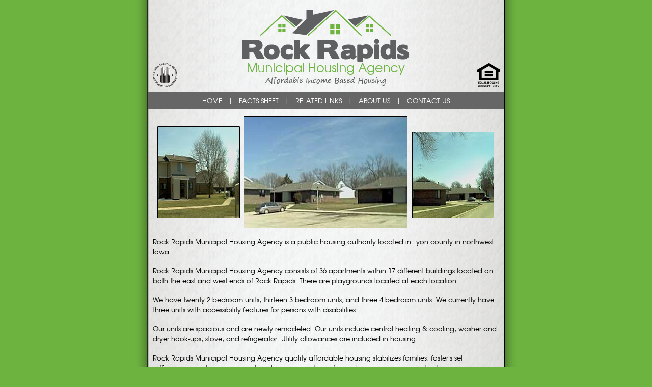

--- FILE ---
content_type: text/html
request_url: http://rockrapidshousing.com/
body_size: 1041
content:
<!DOCTYPE html PUBLIC "-//W3C//DTD XHTML 1.0 Transitional//EN" "http://www.w3.org/TR/xhtml1/DTD/xhtml1-transitional.dtd">
<html xmlns="http://www.w3.org/1999/xhtml">
<head>
<meta http-equiv="Content-Type" content="text/html; charset=utf-8" />
<title>Rock Rapids Municipal Housing Agency</title>
<link href="css/styles.css" rel="stylesheet" type="text/css" />
</head>

<body>
<div id="container">
  <div id="header"><img src="images/logo.png" width="700" height="180" /></div>
  <div id="menu"><a href="index.html">HOME</a>&nbsp;&nbsp;&nbsp;|&nbsp;&nbsp;&nbsp;<a href="facts.html">FACTS SHEET</a>&nbsp;&nbsp;&nbsp;|&nbsp;&nbsp;&nbsp;<a href="links.html">RELATED LINKS</a>&nbsp;&nbsp;&nbsp;|&nbsp;&nbsp;&nbsp;<a href="about.html">ABOUT US</a>&nbsp;&nbsp;&nbsp;|&nbsp;&nbsp;&nbsp;<a href="contact.html">CONTACT US</a></div>
  <div id="content"><img src="images/indeximages.png" width="680" height="250" alt="Rock Rapids Housing" /><br />
    <p>Rock Rapids Municipal Housing Agency is a public housing authority located in Lyon county in northwest Iowa.</p>
    <p>&nbsp;</p>
    <p>Rock Rapids Municipal Housing Agency consists of 36 apartments within 17 different buildings located on both the east and west ends of Rock Rapids. There are playgrounds located at each location.</p>
    <p>&nbsp;</p>
    <p>We have twenty 2 bedroom units, thirteen 3 bedroom units, and three 4 bedroom units. We currently have three units with accessibility features for persons with disabilities.</p>
    <p>&nbsp;</p>
    <p> Our units are spacious   and are newly remodeled.  Our units   include central heating &amp; cooling, washer and dryer hook-ups, stove, and   refrigerator.  Utility allowances are   included in housing.</p>
    <p>&nbsp;</p>
    <p>Rock Rapids Municipal Housing Agency quality affordable housing stabilizes families, foster's sel sufficiency, creates environment, makes communities safe, and an economic opportunity.</p>
    <p>&nbsp;</p>
    <p>Rock Rapids Municipal Housing Agency is always accepting applications to rent a unit.  </p>
    <p>&nbsp;</p>
  </div>
  <div id="footer">411 1st Avenue&nbsp;&nbsp;&nbsp;•&nbsp;&nbsp;&nbsp;Rock Rapids, IA 51246&nbsp;&nbsp;&nbsp;•&nbsp;&nbsp;Phone:&nbsp;(712) 472-3896&nbsp;&nbsp;&nbsp;•&nbsp;&nbsp;Fax:&nbsp;(712) 472-2126</div>
  <p>&nbsp;</p>
</div>
</body>
</html>


--- FILE ---
content_type: text/css
request_url: http://rockrapidshousing.com/css/styles.css
body_size: 743
content:
* {
  margin: 0;
  padding: 0;
}
@charset "UTF-8";
/* CSS Document */
@font-face {
    font-family: 'TeXGyreAdventorRegular';
    src: url('texgyreadventor-regular-webfont.eot');
    src: url('texgyreadventor-regular-webfont.eot?#iefix') format('embedded-opentype'),
         url('texgyreadventor-regular-webfont.woff') format('woff'),
         url('texgyreadventor-regular-webfont.ttf') format('truetype'),
         url('texgyreadventor-regular-webfont.svg#TeXGyreAdventorRegular') format('svg');
    font-weight: normal;
    font-style: normal;
}

@font-face {
    font-family: 'TeXGyreAdventorItalic';
    src: url('texgyreadventor-italic-webfont.eot');
    src: url('texgyreadventor-italic-webfont.eot?#iefix') format('embedded-opentype'),
         url('texgyreadventor-italic-webfont.woff') format('woff'),
         url('texgyreadventor-italic-webfont.ttf') format('truetype'),
         url('texgyreadventor-italic-webfont.svg#TeXGyreAdventorItalic') format('svg');
    font-weight: normal;
    font-style: normal;
}

@font-face {
    font-family: 'TeXGyreAdventorBold';
    src: url('texgyreadventor-bold-webfont.eot');
    src: url('texgyreadventor-bold-webfont.eot?#iefix') format('embedded-opentype'),
         url('texgyreadventor-bold-webfont.woff') format('woff'),
         url('texgyreadventor-bold-webfont.ttf') format('truetype'),
         url('texgyreadventor-bold-webfont.svg#TeXGyreAdventorBold') format('svg');
    font-weight: normal;
    font-style: normal;
}

@font-face {
    font-family: 'TeXGyreAdventorBoldItalic';
    src: url('texgyreadventor-bolditalic-webfont.eot');
    src: url('texgyreadventor-bolditalic-webfont.eot?#iefix') format('embedded-opentype'),
         url('texgyreadventor-bolditalic-webfont.woff') format('woff'),
         url('texgyreadventor-bolditalic-webfont.ttf') format('truetype'),
         url('texgyreadventor-bolditalic-webfont.svg#TeXGyreAdventorBoldItalic') format('svg');
    font-weight: normal;
    font-style: normal;
}
.clear{clear:both}
img {
	border: none;
	}
body {
	margin:0px;
	padding:0px;
	background-color: #6CB33F;
	font-family: "TeXGyreAdventorRegular";
	color: #000;
	text-align: center;
	font-size:13px;
}
#container {
	width:750px;
	margin-left:auto;
	margin-right:auto;
	background-image:url(../images/background.png);
	background-repeat:repeat-y;
}
#header {
	width:700px;
	height:180px;
	margin-left:25px;
	margin-right:25px;
}
#menu {
	width:700px;
	padding-top:8px;
	height:27px;
	background-color:#666;
	margin-left:25px;
	margin-right:25px;
	font-size:13px;
	color:#fff;
}
#menu a, a:link, a:visited {
	font-size: 13px;
	color: #FFF;
	text-decoration: none;
	font-family:"TeXGyreAdventorRegular";
}
#menu a:hover, a:active {
	font-size: 13px;
	color: #000;
	font-family:"TeXGyreAdventorRegular";
}
#content {
	width:680px;
	margin-left:25px;
	margin-right:25px;
	padding-left:10px;
	padding-right:10px;
	text-align:left;
}
#content a, a:link, a:visited {
	font-size: 13px;
	color: #080;
	text-decoration: none;
	font-family:"TeXGyreAdventorRegular";
}
#content ul {
	margin-left:25px;
}
#content ol {
	margin-left:25px;
}
#menu a:hover, a:active {
	font-size: 13px;
	color: #000;
	font-family:"TeXGyreAdventorRegular";
}
#footer {
	width:700px;
	margin-left:25px;
	margin-right:25px;
	padding-top:8px;
	height:25px;
	text-align:center;
	border-top:solid 1pt #6CB33F;
	border-bottom:solid 1pt #6CB33F;
	background-color: #BBB;
}